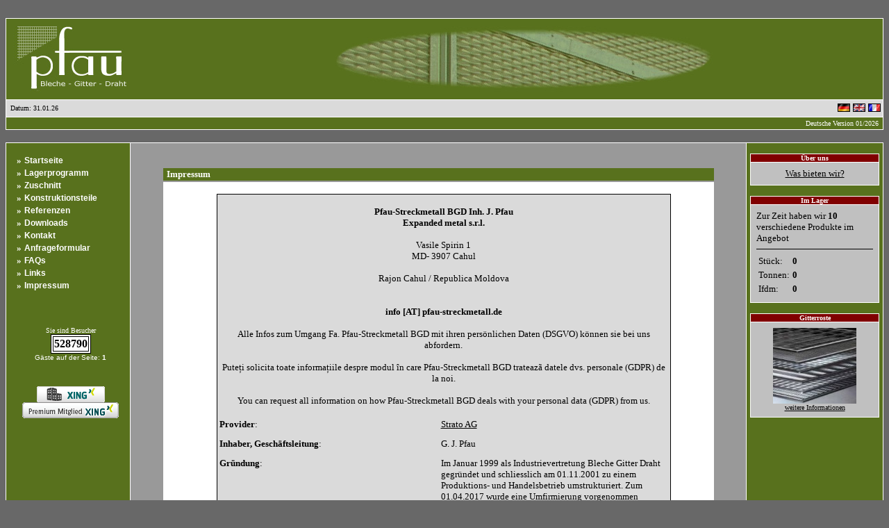

--- FILE ---
content_type: text/html; charset=UTF-8
request_url: http://jpf.cc/sprachen/index.php?page=impressum
body_size: 12962
content:
﻿<html>

<head>
<title>Bleche Gitter Draht   J. Pfau (Streckgitter, Lochbleche, Wellengitter uvm.)</title>
<meta http-equiv="Content-Language" content="de">
<meta http-equiv="Content-Type" content="text/html; charset="utf-8">
<meta name="author" content="Bleche Gitter Draht J. Pfau" />
<meta name="abstract" content="J. Pfau" />
<meta name="copyright" content="&copy; Bleche Gitter Draht J. Pfau" />
<meta name="designer" content="Bleche Gitter Draht J. Pfau" />
<meta name="revisit-After" content="1 day" />
<meta name="distribution" content="global" />
<meta name="robots" content="INDEX,FOLLOW" />
<meta name="robots" content="NOODP" />
<meta name="language" content="de" />
<meta name="robots" content="NOARCHIVE" />
<meta name="googlebot" content="NOARCHIVE" />
<meta name="description" content="Streckgitter, Lochbleche, Wellengitter, Streckmetall, Schweissgitter, Gitterroste, Stanzgitter, Lochblech, Lager, Logistik, Leipzig, Delitzsch" />
<meta name="keywords" content="Streckgitter, Lochbleche, Wellengitter, Streckmetall, Schweissgitter, Gitterroste, Stanzgitter, Lochblech, Leipzig, Delitzsch" />

<link rel="stylesheet" type="text/css" href="stylesheet.css">
</head>

<body link="#FFFFFF" vlink="#FFFFFF" alink="#FFFFFF" text="#000000" bgcolor="#686868">



<table width="100%"  align="center" border="1" cellpadding="0" cellspacing="0" style="border-collapse: collapse" bordercolor="#FFFFFF" width="100%" id="AutoNumber1" height="108">
  <tr>
    <td width="100%" height="67" bgcolor="#58711D" valign="middle">
    <table border="0" width="100%">
      <tr>
        <td width="222" height="112" background="bilder/logo.jpg">&nbsp;</td>
        <td>
          <p align="center">

<img src="bilder/4header.jpg"></img></td>
      </tr>
    </table>
    </td>
  </tr>
  <tr>
    <td width="100%" height="21" bgcolor="#DADADA" >
<font face="Verdana" size="1">

<table width=100%><tr><td><font face="Verdana" size="1">&nbsp;Datum: 31.01.26</td><td align=right>
<a href="index.php?page=impressum"><img border="0" src=bilder/flagge_de.gif></a> <a href="index.php?page=impressum&amp;sprache=eng"><img src=bilder/eng_flagge.gif border="0"></a> <a href="index.php?page=impressum&amp;sprache=fr"><img src="bilder/fr.gif" border="0"></a></td></tr></table></font></td></tr>
  <tr>
    <td width="100%" height="18" bgcolor="#58711D">
    <p align="right"><font face="Verdana" size="1" color="#FFFFFF">Deutsche Version 01/2026&nbsp;&nbsp;</font></td>
  </tr>
</table>
<p style="margin-top: 0; margin-bottom: 0">&nbsp;</p>
<table width="100%"  align="center" border="1" cellpadding="0" cellspacing="0" style="border-collapse: collapse" bordercolor="#FFFFFF" width="100%" id="AutoNumber2" height="289">
  <tr>
    <td width="153" bgcolor="#58711D" valign="top">

	<div class="menuWrapper">
<font color="white" face="verdana" size="2"><b>&raquo;</b></font> <a href="index.php?page=main&amp;sprache=de" class="whitemenulink"><b>Startseite</b></a><br /><font color="white" face="verdana" size="2"><b>&raquo;</b></font> <a href="index.php?page=lagerprogramm&amp;sprache=de" class="whitemenulink"><b>Lagerprogramm</b></a><br /><font color="white" face="verdana" size="2"><b>&raquo;</b></font> <a href="index.php?page=zuschnitt&amp;sprache=de" class="whitemenulink"><b>Zuschnitt</b></a><br /><font color="white" face="verdana" size="2"><b>&raquo;</b></font> <a href="index.php?page=konstruktionsteile&amp;sprache=de" class="whitemenulink"><b>Konstruktionsteile</b></a><br /><font color="white" face="verdana" size="2"><b>&raquo;</b></font> <a href="index.php?page=referenzen&amp;sprache=de" class="whitemenulink"><b>Referenzen</b></a><br /><font color="white" face="verdana" size="2"><b>&raquo;</b></font> <a href="index.php?page=downloads&amp;sprache=de" class="whitemenulink"><b>Downloads</b></a><br /><font color="white" face="verdana" size="2"><b>&raquo;</b></font> <a href="index.php?page=kontakt&amp;sprache=de" class="whitemenulink"><b>Kontakt</b></a><br /><font color="white" face="verdana" size="2"><b>&raquo;</b></font> <a href="index.php?page=anfrageformular&amp;sprache=de" class="whitemenulink"><b>Anfrageformular</b></a><br /><font color="white" face="verdana" size="2"><b>&raquo;</b></font> <a href="index.php?page=faq&amp;sprache=de" class="whitemenulink"><b>FAQs</b></a><br /><font color="white" face="verdana" size="2"><b>&raquo;</b></font> <a href="index.php?page=links&amp;sprache=de" class="whitemenulink"><b>Links</b></a><br /><font color="white" face="verdana" size="2"><b>&raquo;</b></font> <a href="index.php?page=impressum&amp;sprache=de" class="whitemenulink"><b>Impressum</b></a><br />	</div>
      <br><br>
	  <p style="margin-left: 7; margin-top: 0; margin-bottom: 0" align=center>
	  <font size="1" face="Verdana" color="#FFFFFF"><span style="text-decoration: none">Sie sind Besucher</a></font>
	  <br>
	  
  <table bgcolor="white" border="1" bordercolor="black"><tr><td><font face="verdana" size="3"><b>528790</b></td></tr></table><font class="whites">G&auml;ste auf der Seite: <b>1</b></font><br/><br/><br>
<!-- XING -->
<a href="https://www.xing.com/companies/blechegitterdrahtinh.j.pfauihrstreckgitterspezialist" target="_blank"><img src="bilder/cp_button.png" width="98" height="23" border="0" title="Bleche Gitter Draht    Inh. J. Pfau            *** Ihr Streckgitterspezialist***" alt="Bleche Gitter Draht    Inh. J. Pfau            *** Ihr Streckgitterspezialist***" /></a>
<br />
<a href="http://www.xing.com/profile/Juergen_Pfau" target="_blank" rel="me"><img src="bilder/7_de_btn.gif" width="139" height="23" alt="Jürgen Pfau" border="0" /></a>
<br><br>
</center>
</td>
    <td width="762" bgcolor="#999999" valign="top">
    <p style="margin-top: 0; margin-bottom: 0"><font size="2" face="Verdana"></font></p>
<p align=left>

﻿ 
<div align="center">
  <center>

<table width="90%">
  <tr>
    <td width="100%" bgcolor="#58711D" style="border: 1 solid #000000; padding-left: 5px;">
		<font face="Verdana" color=white size="2"><b>Impressum</b></font></td>
  </tr><tr>
	<td width="100%" bgcolor="#FFFFFF" valign="top" style="border: 1 solid #000000">
	<table border="0" width="100%"><tr>
			<td width="100%" valign="top">
			<div style="font-family: verdana, arial; font-size: 12px; padding-left: 15px;">
				
<hr color=white size=1>
<DIV align=center>
<CENTER>
<TABLE 
style="BORDER-RIGHT: #000000 1px double; BORDER-TOP: #000000 1px double; BORDER-LEFT: #000000 1px double; BORDER-BOTTOM: #000000 1px double" 
height=285 width="85%" bgColor=#dadada border=0>
<TBODY>

<TR>
<TD width="200%" colSpan=2 height=12><IMG height=10 src="bilder/spacer_emptysmall.gif" 
width=10 border=0></TD></TR>

<TR>
<TD width="200%" colSpan=2 height=18>
<P align=center><FONT face=Verdana size=2>
<b>Pfau-Streckmetall BGD    Inh. J. Pfau<br />
          Expanded metal s.r.l.</b><br />
<br />
Vasile Spirin 1 <br />
MD-  3907 Cahul<br />
<br />
Rajon Cahul / Republica Moldova<br />
<br />
<br />
<b>info [AT] pfau-streckmetall.de</b><br />
<br />
Alle Infos zum Umgang Fa. Pfau-Streckmetall BGD mit ihren persönlichen Daten (DSGVO) können sie bei uns abfordern.<br />
<br />
Pute&#539;i solicita toate informa&#539;iile despre modul în care Pfau-Streckmetall BGD trateazã datele dvs. personale (GDPR) de la noi.<br />
<br />
You can request all information on how Pfau-Streckmetall BGD deals with your personal data (GDPR) from us.
</P>
</FONT>
</TD>
</TR>

<TR>
<TD width="200%" colSpan=2 height=12><IMG height=10 src="bilder/spacer_emptysmall.gif" 
width=10 border=0></TD></TR>
<TR>
<TD width="49%" height=18><FONT face=Verdana size=2><B>Provider</B>:</FONT></TD>
<TD width="151%" height=18><FONT face=Verdana size=2><A 
href="http://www.strato.de" target=_blank><FONT face=Verdana size=2 color=black>Strato AG</A></FONT></TD>
</TR>

<TR>
<TD width="49%" height=34><FONT face=Verdana size=2><B>Inhaber, Geschäftsleitung</B>:</FONT></TD>
<TD width="151%" height=34><FONT face=Verdana size=2>G. J. Pfau</FONT></TD>
</TR>

<TR>
<TD width="49%" height="18" valign="top"><FONT face=Verdana size=2><B>Gründung</B>:</FONT></TD>
<TD width="151%" height=18><FONT face=Verdana size=2>
Im Januar 1999 als Industrievertretung Bleche Gitter Draht gegründet und schliesslich am 01.11.2001 zu einem Produktions- und Handelsbetrieb umstrukturiert.             Zum 01.04.2017 wurde eine Umfirmierung vorgenommen <br />
Pfau-Streckmetall BGD </FONT></TD>
</TR>

<TR>
<TD width="200%" colSpan=2 height=21><IMG height=10 src="bilder/spacer_emptysmall.gif" 
width=10 border=0></TD></TR>
<TR>
<TD width="49%" height="34" valign="top"><FONT face=Verdana size=2><B>Geschäftsverbindungen mit Firmen in:</B></FONT></TD>
<TD width="151%" height=34><FONT face=Verdana size=2>Moldavien, Österreich, Slovenien, Polen, Frankreich, Belgien, Tschechien, Slovakei, Ungarn, Ukraine, Georgien, Schweiz, Rumänien, Finnland, Estland, Lettland, Vereinigte Arabische Emirate, Irak, China.</FONT></TD>
</TR>

<TR>
<TD width="49%" height=18><FONT face=Verdana size=2><B>Ust-Id-Nr.</B></FONT></TD>
<TD width="151%" height=18><FONT face=Verdana size=2>DE 31 31 64 767</FONT></TD>
</TR>

<TR>
<TD width="49%" height=18><FONT face=Verdana size=2><B>St-Nr.</B></FONT></TD>
<TD width="151%" height=18><FONT face=Verdana size=2>232 / 297 / 29977</FONT></TD>
</TR>

<TR>
<TD><FONT face=Verdana size=1>Verantwortlicher für den gestaltenden Inhalt:</td>
<td class="blacks"><b>Jens-F. Allermann</b></TD>
</TR>

<TR>
<TD><FONT face=Verdana size=1>Verantwortlicher für den technischen Inhalt:</td>
<td class="blacks"><b>J. Pfau</b></TD>
</TR>

</TBODY></TABLE></CENTER></DIV><br><center><br><font face=verdana size=2><b><font size="1">Hinweis:</font></b><br><a href="index.php?page=haftungsausschluss&amp;sprache=de" class="blacklink">Haftungsausschluss / Disclaimer</a></center>
			</div>
			</td>
		  </tr></table></table>

  </center>
</div>
<br />    </td>
    <td width="168" height="30" bgcolor="#58711D" valign="top">
    <div class="spacer15"></div>
<div align="center">
  <center>
<table width=95% border="1" cellpadding="0" cellspacing="0" style="border-collapse: collapse; border-style: solid; border-width: 1; padding-left: 4; padding-right: 4; padding-top: 1; padding-bottom: 1" bordercolor="white">
    <tr>
      <td bgcolor="#800000" align=center><font face=verdana size=1 color="white"><b>&Uuml;ber uns</b></td>
    </tr>
   <tr>
    <td bgcolor="#COCOCO">
		<div style="font-size: 10px; color: #000; padding: 8px;">
			<center><a href="index.php?page=wasbietenwir&sprache=de"><font face="Verdana" size="2" color=black>
Was bieten wir?</font></a></center>
		</div>
	</td>
  </tr>
</table></center></div><div class="spacer15"></div>
<div align="center">
  <center>
<table width=95% border="1" cellpadding="0" cellspacing="0" style="border-collapse: collapse; border-style: solid; border-width: 1; padding-left: 4; padding-right: 4; padding-top: 1; padding-bottom: 1" bordercolor="white">
    <tr>
      <td bgcolor="#800000" align=center><font face=verdana size=1 color="white"><b>Im Lager</b></td>
    </tr>
   <tr>
    <td bgcolor="#COCOCO">
		<div style="font-size: 10px; color: #000; padding: 8px;">
			<font face="Verdana" size="2" color="black">Zur Zeit haben wir <b>10</b> verschiedene Produkte im Angebot<hr color=black size=1>
<table border=0>
<tr><td><font face="Verdana" size="2" color="black">St&uuml;ck:</td><td><font face="Verdana" size="2" color="black"><b>0</b></td></tr>
<tr><td><font face="Verdana" size="2" color="black">Tonnen:</td><td><font face="Verdana" size="2" color="black"> <b>0</b></td></tr>
<tr><td><font face="Verdana" size="2" color="black">Ifdm:</td><td><font face="Verdana" size="2" color="black"> <b>0</b></td></tr>
</table>
		</div>
	</td>
  </tr>
</table></center></div><div class="spacer15"></div>
<div align="center">
  <center>
<table width=95% border="1" cellpadding="0" cellspacing="0" style="border-collapse: collapse; border-style: solid; border-width: 1; padding-left: 4; padding-right: 4; padding-top: 1; padding-bottom: 1" bordercolor="white">
    <tr>
      <td bgcolor="#800000" align=center><font face=verdana size=1 color="white"><b>Gitterroste</b></td>
    </tr>
   <tr>
    <td bgcolor="#COCOCO">
		<div style="font-size: 10px; color: #000; padding: 8px;">
			<center><a href="index.php?page=lagerpro_gitterrostliste1&sprache=de"><img border="0" src="../bilder/lagerprogramm/gitterroste.jpg"></a><br>
    <a href="index.php?page=lagerpro_gitterrostliste1&sprache=de"><font color=black>weitere Informationen</font></a></center>
		</div>
	</td>
  </tr>
</table></center></div></p>
</td>
  </tr>
  </table>



<p align="0" style="margin-top: 0; margin-bottom: 0">&nbsp;</p>
<p align="center" style="margin-top: 0; margin-bottom: 0">
<font face="Verdana" size="1" color=white> 
&copy; 2026 juergen-pfau.eu
</font>
</p>

</body>

</html>


--- FILE ---
content_type: text/css
request_url: http://jpf.cc/sprachen/stylesheet.css
body_size: 2024
content:

.menuWrapper {
	padding: 15px;
}

TD.black, FONT.black{
font-size: 12px;
font-family: verdana, arial;
color: black;
}

TD.blacks, FONT.blacks{
font-size: 10px;
font-family: verdana, arial;
color: black;
}

TD.white, FONT.white{
font-size: 12px;
font-family: verdana, arial;
color: white;
}

TD.whites, FONT.whites{
font-size: 10px;
font-family: verdana, arial;
color: white;
}

A.blacklink{
font-size: 12px;
font-family: verdana, arial;
color: black;
}

A.blacklink:link {text-decoration: underline}
A.blacklink:visited {text-decoration: underline}
A.blacklink:active {text-decoration: underline}
A.blacklink:hover {text-decoration: underline; color: darkred;}

A.whitemenulink{
font-size: 12px;
font-family: verdana, arial;
color: white;
}

A.whitemenulink:link {text-decoration: none}
A.whitemenulink:visited {text-decoration: none}
A.whitemenulink:active {text-decoration: none}
A.whitemenulink:hover {text-decoration: underline; color: #DADADA;}


A.whitelink{
font-size: 10px;
font-family: verdana, arial;
color: white;
}

A.whitelink:link {text-decoration: underline}
A.whitelink:visited {text-decoration: underline}
A.whitelink:active {text-decoration: underline}
A.whitelink:hover {text-decoration: underline; color: #DADADA;}


TD.inverse{
background-color: black;
font-size: 12px;
font-family: verdana, arial;
color: white;
}

FONT.huge, TD.huge{
fontsize: 18px;
font-family: verdana, arial;
color: black;
}

.spacer10 {
	height: 10px;
	width: 1px;
}

.spacer15 {
	height: 15px;
	width: 1px;
}

.spacer20 {
	height: 20px;
	width: 1px;
}

/*popup*/
.black_overlay{
	display: none;
	position: absolute;
	top: 0%;
	left: 0%;
	width: 100%;
	height: 100%;
	background-color: black;
	z-index:1001;
	-moz-opacity: 0.8;
	opacity:.80;
	filter: alpha(opacity=80);
}
.white_content {
	font-size: 13px;
	font-family: verdana, arial;
	display: none;
	position: absolute;
	top: 25%;
	left: 25%;
	width: 50%;
	height: 50%;
	padding: 16px;
	border: 16px solid #800000;
	background-color: white;
	z-index:1002;
	overflow: auto;
}
